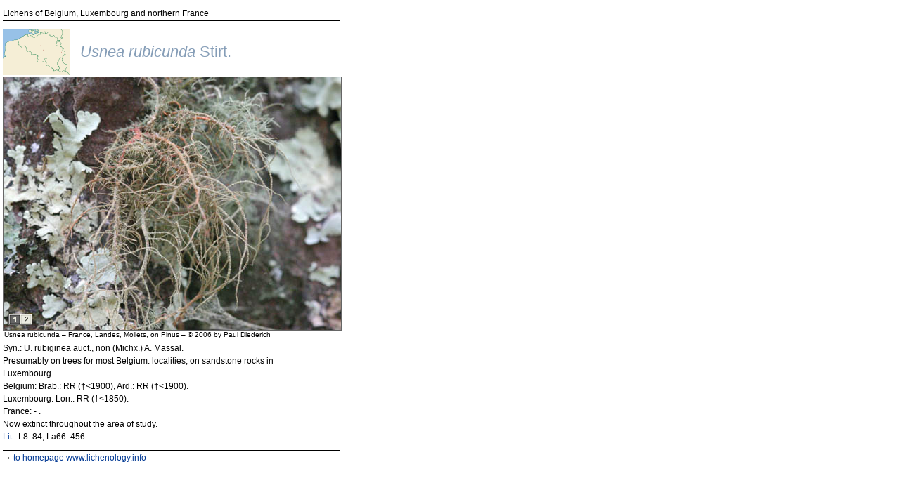

--- FILE ---
content_type: text/html
request_url: http://www.lichenology.info/cgi-bin/baseportal.pl?htx=atlas_frm&newId=2331
body_size: 2188
content:
<!DOCTYPE HTML PUBLIC "-//W3C//DTD HTML 4.01 Transitional//EN" "http://www.w3.org/TR/html4/loose.dtd">
<html lang="en">
<head>
<title>Usnea rubicunda - lichenology.info - species details</title>
<meta http-equiv="Content-Type" content="text/html; charset=windows-1252">
<meta name="description" content="Online checklist of lichens and lichenicolous fungi of Belgium, Luxembourg and northern France">
<meta name="keywords" content="checklist, lichens, lichenicolous fungi, lichenology, Belgium, Luxembourg, France, Europe">
<meta name="author" content="Paul Diederich">
<meta name="robots" content="index">
<!--[if gte IE 6]>
<style type="text/css">
html {overflow-x:hidden;}
body {margin-right:28px;}
</style>
<![endif]-->
<style type="text/css" media="screen">
body { margin: 5px 0 5px 4px; padding: 0; font-family: verdana, helvetica, sans-serif; font-size: 12px }
#prev_next { display: none;  width: 480px; margin: 2px 0; padding: 0; font-size: 10px }
#pict { width: 480px; height: 360px; margin-top: 2px; position: relative }
#iglg { position: absolute; top: 338px; left: 8px; background: #666666; color: inherit; padding: 1px }
#scal { position: absolute; top: 338px; right: 8px; background: #EAEAE1; color: inherit; padding: 0px; text-align: center; border: 1px solid #474743 }
#legd { width: 476px; margin: 2px; padding:0; font-size: 10px }
#text { width: 480px; margin: 8px 0; padding: 0; line-height: 13px }
#text p { text-align: justify; margin: 0 0 5px 0 }
a:link, a:visited { background: inherit; color: #003893; text-decoration: none }
a.img:visited, a.img:link, a.img:active, a.img:hover { border-width: 0px; text-decoration: none }
.print { display: none }
.Titel { font-size: 22px; background: #fff; color: #859DB7 }
img      { border: 1px solid #666666 }
img.nob  { border-width: 0px }
/*img.pict { border-width: 0px; float: left }*/
hr       { height: 0.1px; border-width: 0.1px }
.topline    {  width: 480px; border-bottom: 1px solid #000; padding-bottom: 3px }
.bottomline {  width: 480px; border-top: 1px solid #000; padding-top: 3px }
.scaletxt { font-family: arial, helvetica, sans-serif; font-size: 10px; color: #474743 }
</style>
<style type="text/css" media="print">
body  { margin: 0; padding:0; background: #ffffff; color: #000000; font-family: times, serif; font-size: 13px }
#prev_next { display: none }
#pict { width: 480px; height: 360px; margin-top: 10px }
#iglg { display: none }
#scal { position: absolute; top: 83px; left: 8px; background: #EAEAE1; color: inherit; padding: 0px; text-align: center; border: 1px solid #474743 }
#legd { width: 480px; font-size: 10px; padding: 0 2px 0 2px }
#text { margin-top: 10px }
#text p { text-align: justify; margin: 0 0 5px 0 }
a:link, a:visited, a:active, a:hover { text-decoration: none; color: inherit }
.Titel { font-size: 20px }
img    { border-width: 0px }
hr     { height: 1px; border-width: 1px }
.topline    {  width: 480px; border-bottom: 1px solid #000; padding-bottom: 3px }
.bottomline {  width: 480px; border-top: 1px solid #000; padding-top: 3px }
.scaletxt { font-family: arial, helvetica, sans-serif; font-size: 10px; color: #474743 }
</style>
<script type="text/javascript">
<!--
function winOpen(url, breite, hoehe, scrl) {
links = (screen.width/2)-(breite/2);
oben = (screen.height/2)-(hoehe/2);
window.open(url,"popup","height="+hoehe+",width="+breite+",status = no,toolbar = no,menubar = no,location = no,resizable = no,titlebar = no,scrollbars="+scrl+",copyhistory = yes,dependent=yes,fullscreen = no,top ="+oben+",left ="+links);
}
-->
</script>
</head>
<body>
<p class='topline'>Lichens of Belgium, Luxembourg and northern France</p><table border="0" cellpadding="0" cellspacing="0" width="482">
<colgroup>
<col width="100">
<col width="10">
<col width="370">
</colgroup>
<tr>
<td height="65" valign="top">
<a class="img" href="baseportal.pl?htx=popup_maps&amp;nbtr=USRU1470" target="_blank" onclick="winOpen('baseportal.pl?htx=popup_maps&amp;nbtr=USRU1470', 755, 570, 'no'); return false;">
<img class="nob" src='http://www.lichenology.info/doc/maps/
USRU1470.gif' border='0' width='96' height='65' alt='Distribution map of Usnea rubicunda Stirt. © by Paul Diederich' title='Distribution map of Usnea rubicunda Stirt. © by Paul Diederich'></a>
</td>
<td>&nbsp;</td>
<td valign="middle"><span class="Titel"><i>Usnea rubicunda</i> Stirt.</span></td>
</tr>
</table>
<div id="prev_next">
<table border="0" cellpadding="0" cellspacing="0" width="480"><tr><td width="240" align="left"><a href='baseportal.pl?htx=atlas_frm&amp;newId=2325' target='descriptions'>&laquo; Usnea hirta</a></td><td width="240" align="right"><a href='baseportal.pl?htx=atlas_frm&amp;newId=2333' target='descriptions'>Usnea silesiaca &raquo;</a></td></tr></table>
</div>
<div id='pict'><img src='http://www.lichenology.info/doc/images/USRU1470.jpg' width='480' height='360' border='0' alt='see legend below picture'><div id='iglg'>
<a class='img' href='baseportal.pl?htx=atlas_frm&amp;newId=2331&amp;phot=USRU1470'><img align='left' class='nob' src='http://www.lichenology.info/doc/illustrations/1s.gif' alt='photo #1' title='photo #1'></a>
<a class='img' href='baseportal.pl?htx=atlas_frm&amp;newId=2331&amp;phot=USRU1470b'><img align='left' class='nob' src='http://www.lichenology.info/doc/illustrations/2n.gif' alt='photo #2' title='photo #2'></a>
</div>
</div>
<div id='legd'>Usnea rubicunda &ndash; France, Landes, Moliets, on Pinus &ndash; &copy;&nbsp;2006 by Paul Diederich</div><div id='text'><p>Syn.: U. rubiginea auct., non (Michx.) A. Massal.</p><p>Presumably on trees for most Belgium: localities, on sandstone rocks in</p><p>Luxembourg.</p><p>Belgium: Brab.: RR (&dagger;&lt;1900), Ard.: RR (&dagger;&lt;1900).</p><p>Luxembourg: Lorr.: RR (&dagger;&lt;1850).</p><p>France: - .</p><p>Now extinct throughout the area of study.</p><p><a class="img" href="baseportal.pl?htx=popup_lit" target="_blank" onclick="winOpen('baseportal.pl?htx=popup_lit', 570, 570, 'yes'); return false;">Lit.:</a>
 L8: 84, La66: 456.</div><p class='bottomline'>&rarr; <a href='http://www.lichenology.info'>to homepage www.lichenology.info</a></p>

</body>
</html>